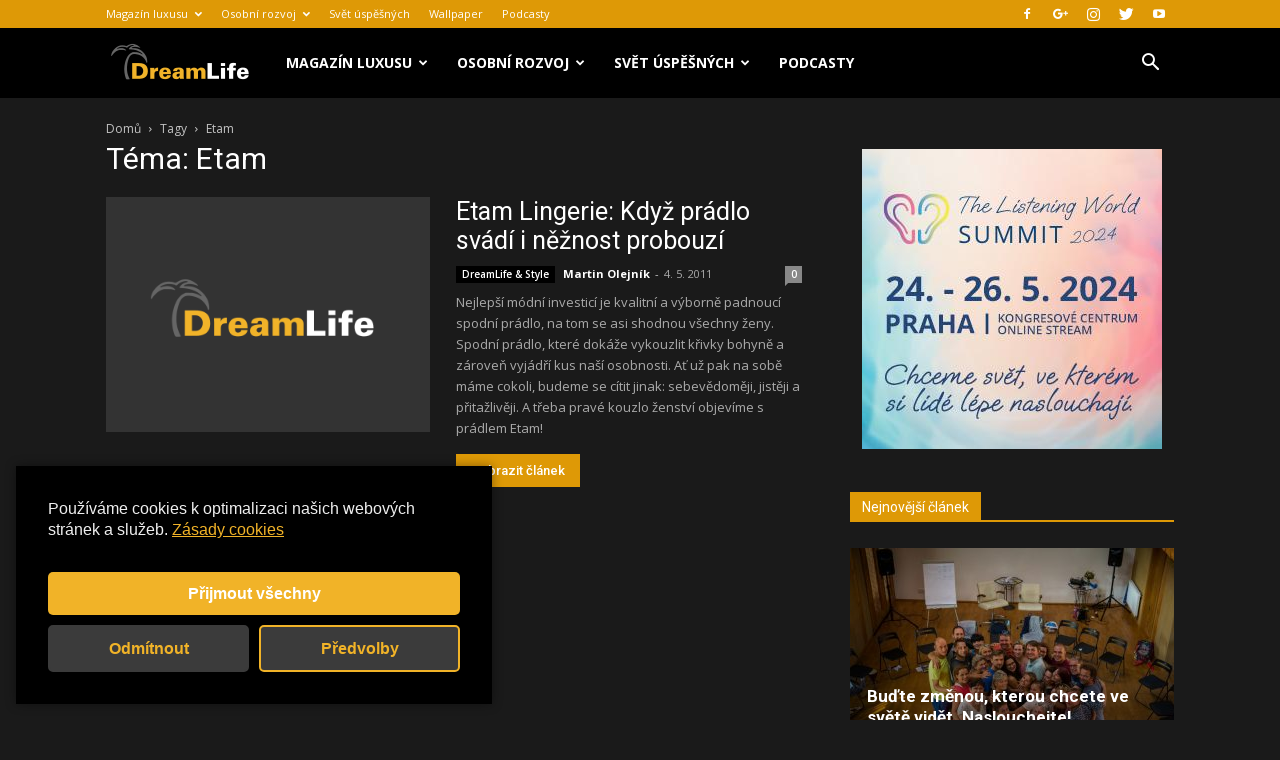

--- FILE ---
content_type: text/html; charset=utf-8
request_url: https://www.google.com/recaptcha/api2/aframe
body_size: 268
content:
<!DOCTYPE HTML><html><head><meta http-equiv="content-type" content="text/html; charset=UTF-8"></head><body><script nonce="leASDjZQzgu7wz5x21j6jg">/** Anti-fraud and anti-abuse applications only. See google.com/recaptcha */ try{var clients={'sodar':'https://pagead2.googlesyndication.com/pagead/sodar?'};window.addEventListener("message",function(a){try{if(a.source===window.parent){var b=JSON.parse(a.data);var c=clients[b['id']];if(c){var d=document.createElement('img');d.src=c+b['params']+'&rc='+(localStorage.getItem("rc::a")?sessionStorage.getItem("rc::b"):"");window.document.body.appendChild(d);sessionStorage.setItem("rc::e",parseInt(sessionStorage.getItem("rc::e")||0)+1);localStorage.setItem("rc::h",'1769092452202');}}}catch(b){}});window.parent.postMessage("_grecaptcha_ready", "*");}catch(b){}</script></body></html>